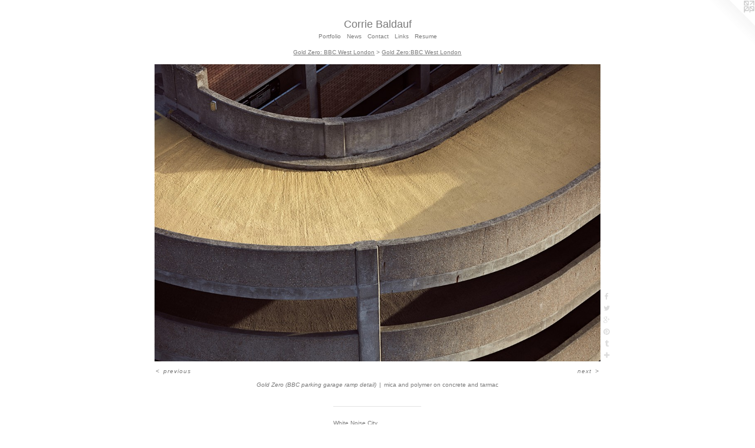

--- FILE ---
content_type: text/html;charset=utf-8
request_url: https://corriebaldauf.com/artwork/4435823-Gold%20Zero%20%28BBC%20parking%20garage%20ramp%20detail%29.html
body_size: 4003
content:
<!doctype html><html class="no-js a-image mobile-title-align--center has-mobile-menu-icon--left l-simple p-artwork has-page-nav mobile-menu-align--center has-wall-text "><head><meta charset="utf-8" /><meta content="IE=edge" http-equiv="X-UA-Compatible" /><meta http-equiv="X-OPP-Site-Id" content="6856" /><meta http-equiv="X-OPP-Revision" content="1503" /><meta http-equiv="X-OPP-Locke-Environment" content="production" /><meta http-equiv="X-OPP-Locke-Release" content="v0.0.141" /><title>Corrie Baldauf</title><link rel="canonical" href="https://corriebaldauf.com/artwork/4435823-Gold%20Zero%20%28BBC%20parking%20garage%20ramp%20detail%29.html" /><meta content="website" property="og:type" /><meta property="og:url" content="https://corriebaldauf.com/artwork/4435823-Gold%20Zero%20%28BBC%20parking%20garage%20ramp%20detail%29.html" /><meta property="og:title" content="Gold Zero (BBC parking garage ramp detail)" /><meta content="width=device-width, initial-scale=1" name="viewport" /><link type="text/css" rel="stylesheet" href="//cdnjs.cloudflare.com/ajax/libs/normalize/3.0.2/normalize.min.css" /><link type="text/css" rel="stylesheet" media="only all" href="//maxcdn.bootstrapcdn.com/font-awesome/4.3.0/css/font-awesome.min.css" /><link type="text/css" rel="stylesheet" media="not all and (min-device-width: 600px) and (min-device-height: 600px)" href="/release/locke/production/v0.0.141/css/small.css" /><link type="text/css" rel="stylesheet" media="only all and (min-device-width: 600px) and (min-device-height: 600px)" href="/release/locke/production/v0.0.141/css/large-simple.css" /><link type="text/css" rel="stylesheet" media="not all and (min-device-width: 600px) and (min-device-height: 600px)" href="/r17640922130000001503/css/small-site.css" /><link type="text/css" rel="stylesheet" media="only all and (min-device-width: 600px) and (min-device-height: 600px)" href="/r17640922130000001503/css/large-site.css" /><script>window.OPP = window.OPP || {};
OPP.modernMQ = 'only all';
OPP.smallMQ = 'not all and (min-device-width: 600px) and (min-device-height: 600px)';
OPP.largeMQ = 'only all and (min-device-width: 600px) and (min-device-height: 600px)';
OPP.downURI = '/x/8/5/6/6856/.down';
OPP.gracePeriodURI = '/x/8/5/6/6856/.grace_period';
OPP.imgL = function (img) {
  !window.lazySizes && img.onerror();
};
OPP.imgE = function (img) {
  img.onerror = img.onload = null;
  img.src = img.getAttribute('data-src');
  //img.srcset = img.getAttribute('data-srcset');
};</script><script src="/release/locke/production/v0.0.141/js/modernizr.js"></script><script src="/release/locke/production/v0.0.141/js/masonry.js"></script><script src="/release/locke/production/v0.0.141/js/respimage.js"></script><script src="/release/locke/production/v0.0.141/js/ls.aspectratio.js"></script><script src="/release/locke/production/v0.0.141/js/lazysizes.js"></script><script src="/release/locke/production/v0.0.141/js/large.js"></script><script src="/release/locke/production/v0.0.141/js/hammer.js"></script><script>if (!Modernizr.mq('only all')) { document.write('<link type="text/css" rel="stylesheet" href="/release/locke/production/v0.0.141/css/minimal.css">') }</script><style>.media-max-width {
  display: block;
}

@media (min-height: 3894px) {

  .media-max-width {
    max-width: 4090.0px;
  }

}

@media (max-height: 3894px) {

  .media-max-width {
    max-width: 105.0256786500367vh;
  }

}</style><script>(function(i,s,o,g,r,a,m){i['GoogleAnalyticsObject']=r;i[r]=i[r]||function(){
(i[r].q=i[r].q||[]).push(arguments)},i[r].l=1*new Date();a=s.createElement(o),
m=s.getElementsByTagName(o)[0];a.async=1;a.src=g;m.parentNode.insertBefore(a,m)
})(window,document,'script','//www.google-analytics.com/analytics.js','ga');
ga('create', 'UA-22803035-1', 'auto');
ga('send', 'pageview');</script></head><body><a class=" logo hidden--small" href="http://otherpeoplespixels.com/ref/corriebaldauf.com" title="Website by OtherPeoplesPixels" target="_blank"></a><header id="header"><a class=" site-title" href="/home.html"><span class=" site-title-text u-break-word">Corrie Baldauf</span><div class=" site-title-media"></div></a><a id="mobile-menu-icon" class="mobile-menu-icon hidden--no-js hidden--large"><svg viewBox="0 0 21 17" width="21" height="17" fill="currentColor"><rect x="0" y="0" width="21" height="3" rx="0"></rect><rect x="0" y="7" width="21" height="3" rx="0"></rect><rect x="0" y="14" width="21" height="3" rx="0"></rect></svg></a></header><nav class=" hidden--large"><ul class=" site-nav"><li class="nav-item nav-home "><a class="nav-link " href="/home.html">Home</a></li><li class="nav-item expanded nav-museum "><a class="nav-link " href="/section/48428.html">Portfolio</a><ul><li class="nav-gallery nav-item expanded "><a class="nav-link " href="/section/541561-Health%20and%20Wellness%20Graphics%20.html">Graphics</a></li><li class="nav-gallery nav-item expanded "><a class="nav-link " href="/section/497212-Circle%20Drawing%20Survey.html">Circle Drawing Survey</a></li><li class="nav-gallery nav-item expanded "><a class="nav-link " href="/section/494065-Encyclopedic%20Drawings%20.html">Encyclopedic Drawings</a></li><li class="nav-gallery nav-item expanded "><a class="nav-link " href="/section/495757-Mobile%20Diagrams%20Mediated.html">Mobile Diagrams Mediated</a></li><li class="nav-gallery nav-item expanded "><a class="nav-link " href="/section/224620-Circle%20Diagrams.html">Circle Diagrams
</a></li><li class="nav-gallery nav-item expanded "><a class="nav-link " href="/section/495756-Circle%20Drawings%20Monochromatic.html">Circles Monchromatic</a></li><li class="nav-gallery nav-item expanded "><a class="nav-link " href="/section/371296-Mobile%20Diagrams.html">Mobile Diagrams

</a></li><li class="nav-gallery nav-item expanded "><a class="nav-link " href="/section/483235-Circle%20Prints.html">Circle Prints</a></li><li class="nav-gallery nav-item expanded "><a class="nav-link " href="/section/514504-Road%20Trip%20Drawing%20and%20Photograph%20Combines.html">50,000 mile Road Trip </a></li><li class="nav-gallery nav-item expanded "><a class="nav-link " href="/section/506346-Early%20Wingspan%20Drawings.html">Wingspan</a></li><li class="nav-gallery nav-item expanded "><a class="nav-link " href="/section/469532-Book%20Sculptures%20.html">Books Sculptures</a></li><li class="nav-item expanded nav-museum "><a class="nav-link " href="/section/469531-Gold%20Zero%3a%20BBC%20West%20London.html">Gold Zero: BBC West London</a><ul><li class="nav-gallery nav-item expanded "><a class="selected nav-link " href="/section/469528-Gold%20Zero%3aBBC%20West%20London%20.html">Gold Zero</a></li></ul></li><li class="nav-gallery nav-item expanded "><a class="nav-link " href="/section/91821-Frames%20for%20the%20People.html">Frames for the People</a></li><li class="nav-gallery nav-item expanded "><a class="nav-link " href="/section/362615-Filters%20for%20Detroit.html">Filters for Detroit</a></li><li class="nav-gallery nav-item expanded "><a class="nav-link " href="/section/423444-Filters%20for%20Lille%2c%20France.html">Filters for Lille</a></li></ul></li><li class="nav-news nav-item "><a class="nav-link " href="/news.html">News</a></li><li class="nav-item nav-contact "><a class="nav-link " href="/contact.html">Contact</a></li><li class="nav-links nav-item "><a class="nav-link " href="/links.html">Links</a></li><li class="nav-pdf nav-item "><a target="_blank" class="nav-link " href="//img-cache.oppcdn.com/fixed/6856/resume.pdf">Resume</a></li></ul></nav><div class=" content"><nav class=" hidden--small" id="nav"><header><a class=" site-title" href="/home.html"><span class=" site-title-text u-break-word">Corrie Baldauf</span><div class=" site-title-media"></div></a></header><ul class=" site-nav"><li class="nav-item nav-home "><a class="nav-link " href="/home.html">Home</a></li><li class="nav-item expanded nav-museum "><a class="nav-link " href="/section/48428.html">Portfolio</a><ul><li class="nav-gallery nav-item expanded "><a class="nav-link " href="/section/541561-Health%20and%20Wellness%20Graphics%20.html">Graphics</a></li><li class="nav-gallery nav-item expanded "><a class="nav-link " href="/section/497212-Circle%20Drawing%20Survey.html">Circle Drawing Survey</a></li><li class="nav-gallery nav-item expanded "><a class="nav-link " href="/section/494065-Encyclopedic%20Drawings%20.html">Encyclopedic Drawings</a></li><li class="nav-gallery nav-item expanded "><a class="nav-link " href="/section/495757-Mobile%20Diagrams%20Mediated.html">Mobile Diagrams Mediated</a></li><li class="nav-gallery nav-item expanded "><a class="nav-link " href="/section/224620-Circle%20Diagrams.html">Circle Diagrams
</a></li><li class="nav-gallery nav-item expanded "><a class="nav-link " href="/section/495756-Circle%20Drawings%20Monochromatic.html">Circles Monchromatic</a></li><li class="nav-gallery nav-item expanded "><a class="nav-link " href="/section/371296-Mobile%20Diagrams.html">Mobile Diagrams

</a></li><li class="nav-gallery nav-item expanded "><a class="nav-link " href="/section/483235-Circle%20Prints.html">Circle Prints</a></li><li class="nav-gallery nav-item expanded "><a class="nav-link " href="/section/514504-Road%20Trip%20Drawing%20and%20Photograph%20Combines.html">50,000 mile Road Trip </a></li><li class="nav-gallery nav-item expanded "><a class="nav-link " href="/section/506346-Early%20Wingspan%20Drawings.html">Wingspan</a></li><li class="nav-gallery nav-item expanded "><a class="nav-link " href="/section/469532-Book%20Sculptures%20.html">Books Sculptures</a></li><li class="nav-item expanded nav-museum "><a class="nav-link " href="/section/469531-Gold%20Zero%3a%20BBC%20West%20London.html">Gold Zero: BBC West London</a><ul><li class="nav-gallery nav-item expanded "><a class="selected nav-link " href="/section/469528-Gold%20Zero%3aBBC%20West%20London%20.html">Gold Zero</a></li></ul></li><li class="nav-gallery nav-item expanded "><a class="nav-link " href="/section/91821-Frames%20for%20the%20People.html">Frames for the People</a></li><li class="nav-gallery nav-item expanded "><a class="nav-link " href="/section/362615-Filters%20for%20Detroit.html">Filters for Detroit</a></li><li class="nav-gallery nav-item expanded "><a class="nav-link " href="/section/423444-Filters%20for%20Lille%2c%20France.html">Filters for Lille</a></li></ul></li><li class="nav-news nav-item "><a class="nav-link " href="/news.html">News</a></li><li class="nav-item nav-contact "><a class="nav-link " href="/contact.html">Contact</a></li><li class="nav-links nav-item "><a class="nav-link " href="/links.html">Links</a></li><li class="nav-pdf nav-item "><a target="_blank" class="nav-link " href="//img-cache.oppcdn.com/fixed/6856/resume.pdf">Resume</a></li></ul><footer><div class=" copyright">© CORRIE BALDAUF</div><div class=" credit"><a href="http://otherpeoplespixels.com/ref/corriebaldauf.com" target="_blank">Website by OtherPeoplesPixels</a></div></footer></nav><main id="main"><div class=" page clearfix media-max-width"><h1 class="parent-title title"><a class=" title-segment hidden--small" href="/section/469531-Gold%20Zero%3a%20BBC%20West%20London.html">Gold Zero: BBC West London</a><span class=" title-sep hidden--small"> &gt; </span><a class=" title-segment" href="/section/469528-Gold%20Zero%3aBBC%20West%20London%20.html">Gold Zero:BBC West London </a></h1><div class=" media-and-info"><div class=" page-media-wrapper media"><a class=" page-media u-spaceball" title="Gold Zero (BBC parking garage ramp detail)" href="/artwork/4435832-Gold%20Zero%20Crew.html" id="media"><img data-aspectratio="4090/2726" class="u-img " alt="Corrie Baldauf Cranbrook Gold Zero" src="//img-cache.oppcdn.com/fixed/6856/assets/QJMTwBFag3WzpOvk.jpg" srcset="//img-cache.oppcdn.com/img/v1.0/s:6856/t:QkxBTksrVEVYVCtIRVJF/p:12/g:tl/o:2.5/a:50/q:90/4090x2726-QJMTwBFag3WzpOvk.jpg/4090x2726/ccc3d72770d59c9bd71bb6afdb885209.jpg 4090w,
//img-cache.oppcdn.com/img/v1.0/s:6856/t:QkxBTksrVEVYVCtIRVJF/p:12/g:tl/o:2.5/a:50/q:90/2520x1220-QJMTwBFag3WzpOvk.jpg/1830x1220/e6f1fac72c962f6ce42bc1e5583a9ba5.jpg 1830w,
//img-cache.oppcdn.com/img/v1.0/s:6856/t:QkxBTksrVEVYVCtIRVJF/p:12/g:tl/o:2.5/a:50/q:90/1640x830-QJMTwBFag3WzpOvk.jpg/1245x830/1499ac0015b7b9e51584c8c3d372123e.jpg 1245w,
//img-cache.oppcdn.com/img/v1.0/s:6856/t:QkxBTksrVEVYVCtIRVJF/p:12/g:tl/o:2.5/a:50/q:90/1400x720-QJMTwBFag3WzpOvk.jpg/1080x720/56592f2db0d9c211361bd3376cd861f2.jpg 1080w,
//img-cache.oppcdn.com/img/v1.0/s:6856/t:QkxBTksrVEVYVCtIRVJF/p:12/g:tl/o:2.5/a:50/q:90/984x4096-QJMTwBFag3WzpOvk.jpg/984x655/0a3a1c36893a08be75f6bba1d804b86f.jpg 984w,
//img-cache.oppcdn.com/img/v1.0/s:6856/t:QkxBTksrVEVYVCtIRVJF/p:12/g:tl/o:2.5/a:50/q:90/984x588-QJMTwBFag3WzpOvk.jpg/882x588/7301b1e0d3456c0982f08a13b8fa9004.jpg 882w,
//img-cache.oppcdn.com/fixed/6856/assets/QJMTwBFag3WzpOvk.jpg 640w" sizes="(max-device-width: 599px) 100vw,
(max-device-height: 599px) 100vw,
(max-width: 640px) 640px,
(max-height: 426px) 640px,
(max-width: 882px) 882px,
(max-height: 588px) 882px,
(max-width: 984px) 984px,
(max-height: 655px) 984px,
(max-width: 1080px) 1080px,
(max-height: 720px) 1080px,
(max-width: 1245px) 1245px,
(max-height: 830px) 1245px,
(max-width: 1830px) 1830px,
(max-height: 1220px) 1830px,
4090px" /></a><a class=" zoom-corner" style="display: none" id="zoom-corner"><span class=" zoom-icon fa fa-search-plus"></span></a><div class="share-buttons a2a_kit social-icons hidden--small" data-a2a-title="Gold Zero (BBC parking garage ramp detail)" data-a2a-url="https://corriebaldauf.com/artwork/4435823-Gold%20Zero%20%28BBC%20parking%20garage%20ramp%20detail%29.html"><a class="u-img-link a2a_button_facebook share-button "><span class="facebook social-icon fa-facebook fa "></span></a><a class="u-img-link share-button a2a_button_twitter "><span class="twitter fa-twitter social-icon fa "></span></a><a class="a2a_button_google_plus u-img-link share-button "><span class="googleplus fa-google-plus social-icon fa "></span></a><a class="u-img-link a2a_button_pinterest share-button "><span class="fa-pinterest social-icon pinterest fa "></span></a><a class="u-img-link a2a_button_tumblr share-button "><span class="fa-tumblr social-icon tumblr fa "></span></a><a target="_blank" class="u-img-link share-button a2a_dd " href="https://www.addtoany.com/share_save"><span class="social-icon share fa-plus fa "></span></a></div></div><div class=" info border-color"><div class=" wall-text border-color"><div class=" wt-item wt-title">Gold Zero (BBC parking garage ramp detail)</div><div class=" wt-item wt-media">mica and polymer on concrete and tarmac</div></div><div class=" page-nav hidden--small border-color clearfix"><a class=" prev" id="artwork-prev" href="/artwork/4435822-Gold%20Zero%20%28framed%20print%29.html">&lt; <span class=" m-hover-show">previous</span></a> <a class=" next" id="artwork-next" href="/artwork/4435832-Gold%20Zero%20Crew.html"><span class=" m-hover-show">next</span> &gt;</a></div></div></div><div class="description description-2 wordy t-wide-column u-break-word border-color hr-before--small"><p>White Noise City <br clear="none" />Gallery Griffin <br clear="none" />Liquitex  <br clear="none" />photography by Jack Johnstone</p></div><div class="share-buttons a2a_kit social-icons hidden--large" data-a2a-title="Gold Zero (BBC parking garage ramp detail)" data-a2a-url="https://corriebaldauf.com/artwork/4435823-Gold%20Zero%20%28BBC%20parking%20garage%20ramp%20detail%29.html"><a class="u-img-link a2a_button_facebook share-button "><span class="facebook social-icon fa-facebook fa "></span></a><a class="u-img-link share-button a2a_button_twitter "><span class="twitter fa-twitter social-icon fa "></span></a><a class="a2a_button_google_plus u-img-link share-button "><span class="googleplus fa-google-plus social-icon fa "></span></a><a class="u-img-link a2a_button_pinterest share-button "><span class="fa-pinterest social-icon pinterest fa "></span></a><a class="u-img-link a2a_button_tumblr share-button "><span class="fa-tumblr social-icon tumblr fa "></span></a><a target="_blank" class="u-img-link share-button a2a_dd " href="https://www.addtoany.com/share_save"><span class="social-icon share fa-plus fa "></span></a></div></div></main></div><footer><div class=" copyright">© CORRIE BALDAUF</div><div class=" credit"><a href="http://otherpeoplespixels.com/ref/corriebaldauf.com" target="_blank">Website by OtherPeoplesPixels</a></div></footer><div class=" modal zoom-modal" style="display: none" id="zoom-modal"><style>@media (min-aspect-ratio: 2045/1363) {

  .zoom-media {
    width: auto;
    max-height: 2726px;
    height: 100%;
  }

}

@media (max-aspect-ratio: 2045/1363) {

  .zoom-media {
    height: auto;
    max-width: 4090px;
    width: 100%;
  }

}
@supports (object-fit: contain) {
  img.zoom-media {
    object-fit: contain;
    width: 100%;
    height: 100%;
    max-width: 4090px;
    max-height: 2726px;
  }
}</style><div class=" zoom-media-wrapper u-spaceball"><img onerror="OPP.imgE(this);" onload="OPP.imgL(this);" data-src="//img-cache.oppcdn.com/fixed/6856/assets/QJMTwBFag3WzpOvk.jpg" data-srcset="//img-cache.oppcdn.com/img/v1.0/s:6856/t:QkxBTksrVEVYVCtIRVJF/p:12/g:tl/o:2.5/a:50/q:90/4090x2726-QJMTwBFag3WzpOvk.jpg/4090x2726/ccc3d72770d59c9bd71bb6afdb885209.jpg 4090w,
//img-cache.oppcdn.com/img/v1.0/s:6856/t:QkxBTksrVEVYVCtIRVJF/p:12/g:tl/o:2.5/a:50/q:90/2520x1220-QJMTwBFag3WzpOvk.jpg/1830x1220/e6f1fac72c962f6ce42bc1e5583a9ba5.jpg 1830w,
//img-cache.oppcdn.com/img/v1.0/s:6856/t:QkxBTksrVEVYVCtIRVJF/p:12/g:tl/o:2.5/a:50/q:90/1640x830-QJMTwBFag3WzpOvk.jpg/1245x830/1499ac0015b7b9e51584c8c3d372123e.jpg 1245w,
//img-cache.oppcdn.com/img/v1.0/s:6856/t:QkxBTksrVEVYVCtIRVJF/p:12/g:tl/o:2.5/a:50/q:90/1400x720-QJMTwBFag3WzpOvk.jpg/1080x720/56592f2db0d9c211361bd3376cd861f2.jpg 1080w,
//img-cache.oppcdn.com/img/v1.0/s:6856/t:QkxBTksrVEVYVCtIRVJF/p:12/g:tl/o:2.5/a:50/q:90/984x4096-QJMTwBFag3WzpOvk.jpg/984x655/0a3a1c36893a08be75f6bba1d804b86f.jpg 984w,
//img-cache.oppcdn.com/img/v1.0/s:6856/t:QkxBTksrVEVYVCtIRVJF/p:12/g:tl/o:2.5/a:50/q:90/984x588-QJMTwBFag3WzpOvk.jpg/882x588/7301b1e0d3456c0982f08a13b8fa9004.jpg 882w,
//img-cache.oppcdn.com/fixed/6856/assets/QJMTwBFag3WzpOvk.jpg 640w" data-sizes="(max-device-width: 599px) 100vw,
(max-device-height: 599px) 100vw,
(max-width: 640px) 640px,
(max-height: 426px) 640px,
(max-width: 882px) 882px,
(max-height: 588px) 882px,
(max-width: 984px) 984px,
(max-height: 655px) 984px,
(max-width: 1080px) 1080px,
(max-height: 720px) 1080px,
(max-width: 1245px) 1245px,
(max-height: 830px) 1245px,
(max-width: 1830px) 1830px,
(max-height: 1220px) 1830px,
4090px" class="zoom-media lazyload hidden--no-js " alt="Corrie Baldauf Cranbrook Gold Zero" /><noscript><img class="zoom-media " alt="Corrie Baldauf Cranbrook Gold Zero" src="//img-cache.oppcdn.com/fixed/6856/assets/QJMTwBFag3WzpOvk.jpg" /></noscript></div></div><div class=" offline"></div><script src="/release/locke/production/v0.0.141/js/small.js"></script><script src="/release/locke/production/v0.0.141/js/artwork.js"></script><script>var a2a_config = a2a_config || {};a2a_config.prioritize = ['facebook','twitter','linkedin','googleplus','pinterest','instagram','tumblr','share'];a2a_config.onclick = 1;(function(){  var a = document.createElement('script');  a.type = 'text/javascript'; a.async = true;  a.src = '//static.addtoany.com/menu/page.js';  document.getElementsByTagName('head')[0].appendChild(a);})();</script><script>window.oppa=window.oppa||function(){(oppa.q=oppa.q||[]).push(arguments)};oppa('config','pathname','production/v0.0.141/6856');oppa('set','g','true');oppa('set','l','simple');oppa('set','p','artwork');oppa('set','a','image');oppa('rect','m','media','');oppa('send');</script><script async="" src="/release/locke/production/v0.0.141/js/analytics.js"></script><script src="https://otherpeoplespixels.com/static/enable-preview.js"></script></body></html>

--- FILE ---
content_type: text/css;charset=utf-8
request_url: https://corriebaldauf.com/r17640922130000001503/css/large-site.css
body_size: 423
content:
body {
  background-color: #FFFFFF;
  font-weight: normal;
  font-style: normal;
  font-family: "Helvetica", sans-serif;
}

body {
  color: #7a7a7a;
}

main a {
  color: #7a7a7a;
}

main a:hover {
  text-decoration: underline;
  color: #949494;
}

main a:visited {
  color: #949494;
}

.site-title, .mobile-menu-icon {
  color: #7a7a7a;
}

.site-nav, .mobile-menu-link, nav:before, nav:after {
  color: #7a7a7a;
}

.site-nav a {
  color: #7a7a7a;
}

.site-nav a:hover {
  text-decoration: none;
  color: #949494;
}

.site-nav a:visited {
  color: #7a7a7a;
}

.site-nav a.selected {
  color: #949494;
}

.site-nav:hover a.selected {
  color: #7a7a7a;
}

footer {
  color: #7a7a7a;
}

footer a {
  color: #7a7a7a;
}

footer a:hover {
  text-decoration: underline;
  color: #949494;
}

footer a:visited {
  color: #949494;
}

.title, .news-item-title, .flex-page-title {
  color: #7a7a7a;
}

.title a {
  color: #7a7a7a;
}

.title a:hover {
  text-decoration: none;
  color: #949494;
}

.title a:visited {
  color: #7a7a7a;
}

.hr, .hr-before:before, .hr-after:after, .hr-before--small:before, .hr-before--large:before, .hr-after--small:after, .hr-after--large:after {
  border-top-color: #e0e0e0;
}

.button {
  background: #7a7a7a;
  color: #FFFFFF;
}

.social-icon {
  background-color: #7a7a7a;
  color: #FFFFFF;
}

.welcome-modal {
  background-color: #FFFFFF;
}

.share-button .social-icon {
  color: #7a7a7a;
}

.site-title {
  font-family: "Helvetica", sans-serif;
  font-style: normal;
  font-weight: 400;
}

.site-nav {
  font-family: "Helvetica", sans-serif;
  font-style: normal;
  font-weight: 400;
}

.section-title, .parent-title, .news-item-title, .link-name, .preview-placeholder, .preview-image, .flex-page-title {
  font-family: "Helvetica", sans-serif;
  font-style: normal;
  font-weight: 400;
}

body {
  font-size: 10px;
}

.site-title {
  font-size: 18px;
}

.site-nav {
  font-size: 10px;
}

.title, .news-item-title, .link-name, .flex-page-title {
  font-size: 10px;
}

.border-color {
  border-color: hsla(0, 0%, 47.843136%, 0.2);
}

.p-artwork .page-nav a {
  color: #7a7a7a;
}

.p-artwork .page-nav a:hover {
  text-decoration: none;
  color: #7a7a7a;
}

.p-artwork .page-nav a:visited {
  color: #7a7a7a;
}

.wordy {
  text-align: left;
}

--- FILE ---
content_type: text/css;charset=utf-8
request_url: https://corriebaldauf.com/r17640922130000001503/css/small-site.css
body_size: 308
content:
body {
  background-color: #FFFFFF;
  font-weight: normal;
  font-style: normal;
  font-family: "Helvetica", sans-serif;
}

body {
  color: #7a7a7a;
}

main a {
  color: #7a7a7a;
}

main a:hover {
  text-decoration: underline;
  color: #949494;
}

main a:visited {
  color: #949494;
}

.site-title, .mobile-menu-icon {
  color: #7a7a7a;
}

.site-nav, .mobile-menu-link, nav:before, nav:after {
  color: #7a7a7a;
}

.site-nav a {
  color: #7a7a7a;
}

.site-nav a:hover {
  text-decoration: none;
  color: #949494;
}

.site-nav a:visited {
  color: #7a7a7a;
}

.site-nav a.selected {
  color: #949494;
}

.site-nav:hover a.selected {
  color: #7a7a7a;
}

footer {
  color: #7a7a7a;
}

footer a {
  color: #7a7a7a;
}

footer a:hover {
  text-decoration: underline;
  color: #949494;
}

footer a:visited {
  color: #949494;
}

.title, .news-item-title, .flex-page-title {
  color: #7a7a7a;
}

.title a {
  color: #7a7a7a;
}

.title a:hover {
  text-decoration: none;
  color: #949494;
}

.title a:visited {
  color: #7a7a7a;
}

.hr, .hr-before:before, .hr-after:after, .hr-before--small:before, .hr-before--large:before, .hr-after--small:after, .hr-after--large:after {
  border-top-color: #e0e0e0;
}

.button {
  background: #7a7a7a;
  color: #FFFFFF;
}

.social-icon {
  background-color: #7a7a7a;
  color: #FFFFFF;
}

.welcome-modal {
  background-color: #FFFFFF;
}

.site-title {
  font-family: "Helvetica", sans-serif;
  font-style: normal;
  font-weight: 400;
}

nav {
  font-family: "Helvetica", sans-serif;
  font-style: normal;
  font-weight: 400;
}

.wordy {
  text-align: left;
}

.site-title {
  font-size: 2.1875rem;
}

footer .credit a {
  color: #7a7a7a;
}

--- FILE ---
content_type: text/plain
request_url: https://www.google-analytics.com/j/collect?v=1&_v=j102&a=689139798&t=pageview&_s=1&dl=https%3A%2F%2Fcorriebaldauf.com%2Fartwork%2F4435823-Gold%2520Zero%2520%2528BBC%2520parking%2520garage%2520ramp%2520detail%2529.html&ul=en-us%40posix&dt=Corrie%20Baldauf&sr=1280x720&vp=1280x720&_u=IEBAAEABAAAAACAAI~&jid=1119073767&gjid=732646784&cid=306448782.1769872628&tid=UA-22803035-1&_gid=273309650.1769872628&_r=1&_slc=1&z=1753869056
body_size: -451
content:
2,cG-FHSYRFNN46